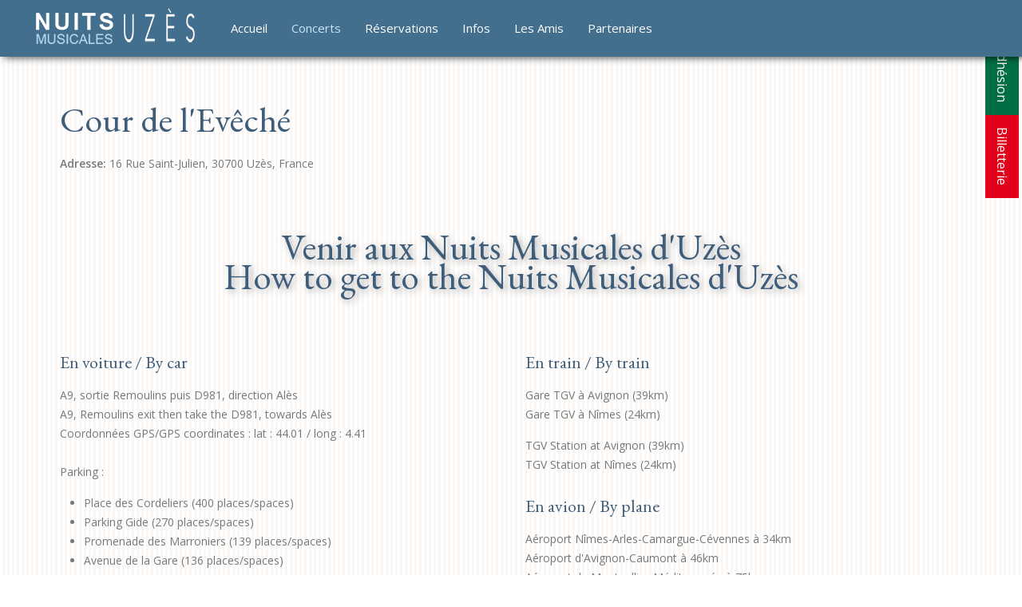

--- FILE ---
content_type: text/html; charset=utf-8
request_url: https://nuitsmusicalesuzes.org/concerts/festival-d-ete/lieu/10-cour-de-l-eveche
body_size: 9771
content:
<!DOCTYPE HTML>
<html lang="fr-fr" dir="ltr"  data-config='{"twitter":0,"plusone":0,"facebook":0,"style":"Uzes"}'>

<head>
<meta http-equiv="X-UA-Compatible" content="IE=edge">
<meta name="viewport" content="width=device-width, initial-scale=1">
<meta charset="utf-8" />
	<base href="https://nuitsmusicalesuzes.org/concerts/festival-d-ete/lieu/10-cour-de-l-eveche" />
	<meta name="description" content="Programmation du festival des Nuits Musicales d'Uzès" />
	<title>Cour de l'Evêché - Les Nuits Musicales d'Uzès</title>
	<link href="/templates/yoo_finch/favicon.ico" rel="shortcut icon" type="image/vnd.microsoft.icon" />
	<link href="/media/com_rseventspro/css/site.css?7b45f8d2f8356475968d80e0d7b32e28" rel="stylesheet" />
	<link href="/media/com_rseventspro/css/leaflet.css?7b45f8d2f8356475968d80e0d7b32e28" rel="stylesheet" />
	<link href="/media/mod_rseventspro_events/css/style.css?7b45f8d2f8356475968d80e0d7b32e28" rel="stylesheet" />
	<script type="application/json" class="joomla-script-options new">{"csrf.token":"ab19c6793a94498e03bfc40d7c1d279e","system.paths":{"root":"","base":""}}</script>
	<script src="/media/jui/js/jquery.min.js?7b45f8d2f8356475968d80e0d7b32e28"></script>
	<script src="/media/jui/js/jquery-noconflict.js?7b45f8d2f8356475968d80e0d7b32e28"></script>
	<script src="/media/jui/js/jquery-migrate.min.js?7b45f8d2f8356475968d80e0d7b32e28"></script>
	<script src="/media/system/js/core.js?7b45f8d2f8356475968d80e0d7b32e28"></script>
	<script src="/media/jui/js/bootstrap.min.js?7b45f8d2f8356475968d80e0d7b32e28"></script>
	<script src="https://unpkg.com/leaflet@1.4.0/dist/leaflet.js"></script>
	<script src="https://unpkg.com/esri-leaflet@2.2.4/dist/esri-leaflet.js"></script>
	<script src="https://unpkg.com/esri-leaflet-geocoder@2.2.13/dist/esri-leaflet-geocoder.js"></script>
	<script src="/media/com_rseventspro/js/jquery.map.os.js?7b45f8d2f8356475968d80e0d7b32e28"></script>
	<script src="/media/widgetkit/uikit2-6f18c1e7.js"></script>
	<script src="/media/widgetkit/wk-scripts-567182de.js"></script>
	<script>
var rsepro_root = '/';
var rsepro_modal_width = '800';
var rsepro_modal_height = '600';
var rsepro_muted_class = 'muted'jQuery(function($){ initTooltips(); $("body").on("subform-row-add", initTooltips); function initTooltips (event, container) { container = container || document;$(container).find(".hasTooltip").tooltip({"html": true,"container": "body"});} });jQuery(function($) {
	jQuery('#map-canvas').rsjoomlaomap({
		locationCoordonates: '44.012472,4.422394',
		zoom: 22,
		markerDraggable: false,
		markers: [{"title":"Cour de l'Ev\u00each\u00e9","position":"44.012472,4.422394","content":"<div id=\"content\"><h3>Cour de l'Ev\u00each\u00e9<\/h3> <br \/> Adresse: 16 Rue Saint-Julien, 30700 Uz\u00e8s, France<\/div>"}],
		tileLayer: 'https://api.mapbox.com/styles/v1/{id}/tiles/{z}/{x}/{y}?access_token={accessToken}',
		tileType: 'mapbox/outdoors-v11',
		attribution: 'Map data &copy; <a href="https://www.openstreetmap.org/">OpenStreetMap</a> contributors, <a href="https://creativecommons.org/licenses/by-sa/2.0/">CC-BY-SA</a>, Imagery  &copy; <a href="https://www.mapbox.com/">Mapbox</a>',
		accessToken: 'pk.eyJ1IjoiZGVkbGVmb3UiLCJhIjoiY2xnaThidHhzMGllczNkbGZicGcxNzN1eCJ9.KF3_6viMidi2yPUCxlJ2bw'
	});
});
	</script>
	<script src="/media/com_rseventspro/js/bootstrap.fix.js?7b45f8d2f8356475968d80e0d7b32e28" type="text/javascript"></script>
	<script src="/media/com_rseventspro/js/site.js?7b45f8d2f8356475968d80e0d7b32e28" type="text/javascript"></script>

<link rel="apple-touch-icon-precomposed" href="/templates/yoo_finch/apple_touch_icon.png">
<link rel="stylesheet" href="/templates/yoo_finch/styles/Uzes/css/bootstrap.css">
<link rel="stylesheet" href="/templates/yoo_finch/styles/Uzes/css/theme.css">
<link rel="stylesheet" href="/templates/yoo_finch/css/custom.css">
<script src="/templates/yoo_finch/warp/vendor/uikit/js/uikit.js"></script>
<script src="/templates/yoo_finch/warp/vendor/uikit/js/components/autocomplete.js"></script>
<script src="/templates/yoo_finch/warp/vendor/uikit/js/components/search.js"></script>
<script src="/templates/yoo_finch/warp/vendor/uikit/js/components/sticky.js"></script>
<script src="/templates/yoo_finch/warp/vendor/uikit/js/components/tooltip.js"></script>
<script src="/templates/yoo_finch/warp/js/social.js"></script>
<script src="/templates/yoo_finch/js/theme.js"></script>
</head>

<body class="tm-noblog">

        <div class="tm-socialbar uk-hidden-small">
        <div class="">
	<div class="uk-button-group" style="transform:rotate(90deg);">
  <a href="/les-amis/adhesion" class="uk-button uk-button-large  uk-button-primary adherer" style="text-transform:none;">Adhésion</a>
  <a href="/concerts/billetterie" class="uk-button uk-button-large uk-button-primary billetterie" style="text-transform:none;">Billetterie</a>
</div>
<script type="text/javascript" src="https://widget.weezevent.com/weez.js"></script></div>    </div>
    
    
    
        <div data-uk-sticky="{media: 767}">
    
        <nav class="tm-navbar uk-navbar uk-navbar-attached">

                        <a class="tm-logo uk-float-left uk-visible-large" href="https://nuitsmusicalesuzes.org">
	<p><img src="/images/logo_bottom.png" alt="Nuits Musicales dUzès" /></p></a>
            
                        <ul class="uk-navbar-nav uk-visible-large"><li><a href="/">Accueil</a></li><li class="uk-parent uk-active" data-uk-dropdown="{'preventflip':'y'}" aria-haspopup="true" aria-expanded="false"><a href="/concerts" title="Concerts">Concerts</a><div class="uk-dropdown uk-dropdown-navbar uk-dropdown-width-1" style="min-width: 300px; max-width: 300px; width:300px;"><div class="uk-grid uk-dropdown-grid"><div class="uk-width-1-1"><ul class="uk-nav uk-nav-navbar"><li class="uk-active"><a href="/concerts/festival-d-ete">Festival d'été</a></li><li><a href="/concerts/saison-automne-hiver-printemps">Saison automne, hiver, printemps</a></li></ul></div></div></div></li><li><a href="/reservations">Réservations</a></li><li><a href="/infos-pratiques">Infos</a></li><li><a href="/les-amis">Les Amis</a></li><li><a href="/partenaires">Partenaires</a></li></ul>            
                        <a href="#offcanvas" class="uk-navbar-toggle uk-hidden-large" data-uk-offcanvas></a>
            
            
                        <div class="uk-navbar-content uk-navbar-center uk-hidden-large"><a class="tm-logo-small" href="https://nuitsmusicalesuzes.org">
	<img src="/images/logo_bottom_B.png" /></a></div>
            
        </nav>

        </div>
    
    
   
    
    
   
        <div id="tm-main" class="uk-block tm-block-main uk-block-default tm-block-texture"  >

        <div class="uk-container uk-container-center">

            <div class="tm-middle uk-grid" data-uk-grid-match data-uk-grid-margin>

                                <div class="tm-main uk-width-medium-1-1">

                    
                                        <main id="tm-content" class="tm-content">

                        
                        <div id="system-message-container">
</div>

<div class="rsepro-location-content">
	<h1>Cour de l'Evêché</h1>

	<div class="rsepro-location-info">
		<b>Adresse: </b> 16 Rue Saint-Julien, 30700 Uzès, France 
			</div>
	
	<div class="rsepro-location-description"><br />
<h2 class="uk-article-title">Venir aux Nuits Musicales d'Uzès<br/>How to get to the Nuits Musicales d'Uzès</h2>
<br />
<div class="uk-grid">
  <div class="uk-width-medium-1-2">
    <h3>En voiture / By car</h3>
    <p>A9, sortie Remoulins puis D981, direction Alès<br />
    A9, Remoulins exit then take the D981, towards Alès<br />
      Coordonnées GPS/GPS coordinates : lat : 44.01 / long : 4.41<br /><br />
      Parking :
    <ul>
      <li>Place des Cordeliers (400 places/spaces)</li>
      <li>Parking Gide (270 places/spaces)</li>
      <li>Promenade des Marroniers (139 places/spaces)</li>
      <li>Avenue de la Gare (136 places/spaces)</li>
    </ul>
    <h3>En bus / By Bus</h3>
    <p>Depuis Nîmes, Alès et Avignon<br />From Nimes, Alès and Avignon<br />
      https://www.edgard-transport.fr/index.asp</p>
  </div>
  <div class="uk-width-medium-1-2">
    <h3>En train / By train</h3>
    <p>Gare TGV à Avignon (39km)<br />
      Gare TGV à Nîmes (24km)<br/></p>
      <p>TGV Station at Avignon (39km)<br /> TGV Station at Nîmes (24km)</p>
    <h3>En avion / By plane</h3>
    <p>Aéroport Nîmes-Arles-Camargue-Cévennes à 34km<br />
      Aéroport d'Avignon-Caumont à 46km<br />
      Aéroport de Montpellier-Méditerranée à 75km<br />
    Aérodrome d'Uzès-Belvezet</p>
    <p>34 km from Nîmes-Arles-Camargue-Cévennes Airport<br /> 46 km from Avignon-Caumont Airport<br /> 75 km from Montpellier-Méditerranée Airport<br /> Uzès-Belvezet Aerodrome</p>
  </div>
</div>
<br /></div>
	
		
		<div id="map-canvas" style="width: 100%; height: 400px"></div>
	
			</div>
<a href="javascript:history.go(-1);">Précédent</a>
                    </main>
                    
                                        <section id="tm-main-bottom" class="tm-main-bottom uk-grid" data-uk-grid-match="{target:'> div > .uk-panel'}" data-uk-grid-margin>
<div class="uk-width-1-1"><div class="uk-panel uk-panel-box"><h3 class="uk-panel-title">Evénements passés</h3>
<ul class="rsepro_events_module">
				
		<li>
		<div class="rsepro-image">
			<img src="https://nuitsmusicalesuzes.org/components/com_rseventspro/assets/images/events/thumbs/100/9429f87f470d97313d716ae903376962.jpg" alt="Les trois contre­-ténors -­ Vivaldi, Haendel" width="70" />
		</div>
		
		<a  href="/concerts/saison-automne-hiver-printemps/evenement/125-les-trois-contre-tenors-vivaldi-haendel">Les trois contre­-ténors -­ Vivaldi, Haendel</a> 		<br />
		<small>(10 Janvier 2026 20:30)</small>
	</li>
				
		<li>
		<div class="rsepro-image">
			<img src="https://nuitsmusicalesuzes.org/components/com_rseventspro/assets/images/events/thumbs/100/ea23d10086ffe156bce6153c6ab4d706.jpg" alt="HOMMAGE À CHET BAKER" width="70" />
		</div>
		
		<a  href="/concerts/saison-automne-hiver-printemps/evenement/124-hommage-a-chet-baker">HOMMAGE À CHET BAKER</a> 		<br />
		<small>(15 Novembre 2025 20:30)</small>
	</li>
				
		<li>
		<div class="rsepro-image">
			<img src="https://nuitsmusicalesuzes.org/components/com_rseventspro/assets/images/events/thumbs/100/23dbfe7b08a2e37b867f7d0ab3da5a56.jpg" alt="Jazz Cubain Alfredo Rodriguez" width="70" />
		</div>
		
		<a  href="/concerts/saison-automne-hiver-printemps/evenement/123-jazz-cubain-alfredo-rodriguez">Jazz Cubain Alfredo Rodriguez</a> 		<br />
		<small>(29 Juillet 2025 21:30)</small>
	</li>
				
		<li>
		<div class="rsepro-image">
			<img src="https://nuitsmusicalesuzes.org/components/com_rseventspro/assets/images/events/thumbs/100/453b0e112d046d08708a58769d0b2995.jpg" alt="HOMMAGE À GERSHWIN" width="70" />
		</div>
		
		<a  href="/concerts/saison-automne-hiver-printemps/evenement/122-hommage-a-gershwin">HOMMAGE À GERSHWIN</a> 		<br />
		<small>(28 Juillet 2025 21:30)</small>
	</li>
				
		<li>
		<div class="rsepro-image">
			<img src="https://nuitsmusicalesuzes.org/components/com_rseventspro/assets/images/events/thumbs/100/c66c5e01f05e600ab8c5fbaff20f6a0a.jpg" alt="Concerto et Symphonie ­- Beethoven" width="70" />
		</div>
		
		<a  href="/concerts/saison-automne-hiver-printemps/evenement/121-concerto-et-symphonie-beethoven">Concerto et Symphonie ­- Beethoven</a> 		<br />
		<small>(26 Juillet 2025 21:30)</small>
	</li>
				
		<li>
		<div class="rsepro-image">
			<img src="https://nuitsmusicalesuzes.org/components/com_rseventspro/assets/images/events/thumbs/100/50b1ed8377402403e314777495760739.jpg" alt="QUATUOR À CORDES - Dvořák, Ravel" width="70" />
		</div>
		
		<a  href="/concerts/saison-automne-hiver-printemps/evenement/120-quatuor-a-cordes-dvorak-ravel">QUATUOR À CORDES - Dvořák, Ravel</a> 		<br />
		<small>(24 Juillet 2025 21:30)</small>
	</li>
				
		<li>
		<div class="rsepro-image">
			<img src="https://nuitsmusicalesuzes.org/components/com_rseventspro/assets/images/events/thumbs/100/d80e7c355c8fe3f4a1474cc2be17e29e.jpg" alt="RÉCITAL DE PIANO" width="70" />
		</div>
		
		<a  href="/concerts/saison-automne-hiver-printemps/evenement/119-recital-de-piano">RÉCITAL DE PIANO</a> 		<br />
		<small>(23 Juillet 2025 21:30)</small>
	</li>
				
		<li>
		<div class="rsepro-image">
			<img src="https://nuitsmusicalesuzes.org/components/com_rseventspro/assets/images/events/thumbs/100/fabc658a644becd7971de0ebb646f464.jpg" alt="GALA ROSSINI" width="70" />
		</div>
		
		<a  href="/concerts/saison-automne-hiver-printemps/evenement/118-gala-rossini">GALA ROSSINI</a> 		<br />
		<small>(20 Juillet 2025 21:30)</small>
	</li>
				
		<li>
		<div class="rsepro-image">
			<img src="https://nuitsmusicalesuzes.org/components/com_rseventspro/assets/images/events/thumbs/100/06db99b47f883d409a5f9c751dd1517d.jpg" alt="LOS ELEMENTOS - Antonio de Literes" width="70" />
		</div>
		
		<a  href="/concerts/saison-automne-hiver-printemps/evenement/117-los-elementos-antonio-de-literes">LOS ELEMENTOS - Antonio de Literes</a> 		<br />
		<small>(19 Juillet 2025 21:30)</small>
	</li>
	</ul>
<div class="clearfix"></div></div></div>
</section>
                    
                </div>
                
                                                
            </div>

        </div>

    </div>
    
    
            <div id="tm-bottom-b" class="uk-block tm-block-bottom-b uk-block-primary tm-block-padding-large tm-block-texture" >

            <div class="uk-container uk-container-center">

                <section class="tm-bottom-b uk-grid" data-uk-grid-match="{target:'> div > .uk-panel'}" data-uk-grid-margin>
                    
<div class="uk-width-1-1"><div class="uk-panel uk-panel-box uk-panel-box-primary uk-text-center tm-panel-align-center"><h3 class="uk-h2 uk-margin-top-remove"><i class="uk-icon-envelope-o"></i> Newsletter</h3>
	
	<!-- Begin Brevo Form -->
<!-- START - We recommend to place the below code in head tag of your website html  -->
<style>
  @font-face {
    font-display: block;
    font-family: Roboto;
    src: url(https://assets.brevo.com/font/Roboto/Latin/normal/normal/7529907e9eaf8ebb5220c5f9850e3811.woff2) format("woff2"), url(https://assets.brevo.com/font/Roboto/Latin/normal/normal/25c678feafdc175a70922a116c9be3e7.woff) format("woff")
  }

  @font-face {
    font-display: fallback;
    font-family: Roboto;
    font-weight: 600;
    src: url(https://assets.brevo.com/font/Roboto/Latin/medium/normal/6e9caeeafb1f3491be3e32744bc30440.woff2) format("woff2"), url(https://assets.brevo.com/font/Roboto/Latin/medium/normal/71501f0d8d5aa95960f6475d5487d4c2.woff) format("woff")
  }

  @font-face {
    font-display: fallback;
    font-family: Roboto;
    font-weight: 700;
    src: url(https://assets.brevo.com/font/Roboto/Latin/bold/normal/3ef7cf158f310cf752d5ad08cd0e7e60.woff2) format("woff2"), url(https://assets.brevo.com/font/Roboto/Latin/bold/normal/ece3a1d82f18b60bcce0211725c476aa.woff) format("woff")
  }

  #sib-container input:-ms-input-placeholder {
    text-align: left;
    font-family: "Helvetica", sans-serif;
    color: #c0ccda;
  }

  #sib-container input::placeholder {
    text-align: left;
    font-family: "Helvetica", sans-serif;
    color: #c0ccda;
  }

  #sib-container textarea::placeholder {
    text-align: left;
    font-family: "Helvetica", sans-serif;
    color: #c0ccda;
  }

  #sib-container a {
    text-decoration: underline;
  }
  #sib-container {
    max-width:100% !important;
    padding:0 !important;
    margin: 0 !important;
  }
  #sib-form, .sib-form {
    margin:0 !important;
    padding:0 !important;
  }
form#sib-form, .sib-form-block, .sib-text-form-block {
    color: inherit !important;
  }
  
</style>
<link rel="stylesheet" href="https://sibforms.com/forms/end-form/build/sib-styles.css">
<!--  END - We recommend to place the above code in head tag of your website html -->

<!-- START - We recommend to place the below code where you want the form in your website html  -->
<div class="sib-form" style="text-align: center;background-color: transparent;">
  <div id="sib-form-container" class="sib-form-container">
    <div id="error-message" class="sib-form-message-panel" style="font-size:16px; text-align:left; font-family:&quot;Helvetica&quot;, sans-serif; color:#661d1d; background-color:#ffeded; border-radius:3px; border-color:#ff4949;max-width:540px;">
      <div class="sib-form-message-panel__text sib-form-message-panel__text--center">
        <svg viewBox="0 0 512 512" class="sib-icon sib-notification__icon">
          <path d="M256 40c118.621 0 216 96.075 216 216 0 119.291-96.61 216-216 216-119.244 0-216-96.562-216-216 0-119.203 96.602-216 216-216m0-32C119.043 8 8 119.083 8 256c0 136.997 111.043 248 248 248s248-111.003 248-248C504 119.083 392.957 8 256 8zm-11.49 120h22.979c6.823 0 12.274 5.682 11.99 12.5l-7 168c-.268 6.428-5.556 11.5-11.99 11.5h-8.979c-6.433 0-11.722-5.073-11.99-11.5l-7-168c-.283-6.818 5.167-12.5 11.99-12.5zM256 340c-15.464 0-28 12.536-28 28s12.536 28 28 28 28-12.536 28-28-12.536-28-28-28z" />
        </svg>
        <span class="sib-form-message-panel__inner-text">
                          Nous n&#039;avons pas pu confirmer votre inscription.
                      </span>
      </div>
    </div>
    <div></div>
    <div id="success-message" class="sib-form-message-panel" style="font-size:16px; text-align:left; font-family:&quot;Helvetica&quot;, sans-serif; color:#085229; background-color:#e7faf0; border-radius:3px; border-color:#13ce66;max-width:540px;">
      <div class="sib-form-message-panel__text sib-form-message-panel__text--center">
        <svg viewBox="0 0 512 512" class="sib-icon sib-notification__icon">
          <path d="M256 8C119.033 8 8 119.033 8 256s111.033 248 248 248 248-111.033 248-248S392.967 8 256 8zm0 464c-118.664 0-216-96.055-216-216 0-118.663 96.055-216 216-216 118.664 0 216 96.055 216 216 0 118.663-96.055 216-216 216zm141.63-274.961L217.15 376.071c-4.705 4.667-12.303 4.637-16.97-.068l-85.878-86.572c-4.667-4.705-4.637-12.303.068-16.97l8.52-8.451c4.705-4.667 12.303-4.637 16.97.068l68.976 69.533 163.441-162.13c4.705-4.667 12.303-4.637 16.97.068l8.451 8.52c4.668 4.705 4.637 12.303-.068 16.97z" />
        </svg>
        <span class="sib-form-message-panel__inner-text">
                          Votre inscription est confirmée.
                      </span>
      </div>
    </div>
    <div></div>
    <div id="sib-container" class="sib-container--large sib-container--horizontal" style="text-align:center; background-color:transparent; max-width:540px; border-width:0px; border-color:#C0CCD9; border-style:solid; direction:ltr">
      <form id="sib-form" method="POST" action="https://0cec2ff5.sibforms.com/serve/[base64]" data-type="subscription">
        <div style="padding: 8px 0;">
          <div class="sib-form-block" style="font-size:16px; text-align:left; font-family:&quot;Helvetica&quot;, sans-serif; color:#3C4858; background-color:transparent; text-align:left">
            <div class="sib-text-form-block">
              <p>Inscrivez-vous à notre newsletter pour suivre nos actualités.</p>
            </div>
          </div>
        </div>
        <div style="padding: 8px 0;">
          <div class="sib-input sib-form-block">
            <div class="form__entry entry_block">
              <div class="form__label-row form__label-row--horizontal">

                <div class="entry__field">
                  <input class="input " type="text" id="EMAIL" name="EMAIL" autocomplete="off" placeholder="EMAIL" data-required="true" required />
                </div>
              </div>

              <label class="entry__error entry__error--primary" style="font-size:16px; text-align:left; font-family:&quot;Helvetica&quot;, sans-serif; color:#661d1d; background-color:#ffeded; border-radius:3px; border-color:#ff4949;">
              </label>
            </div>
          </div>
        </div>
        <div style="padding: 8px 0;">
          <div class="sib-form-block" style="text-align: center">
            <button class="sib-form-block__button sib-form-block__button-with-loader" style="font-size:16px; text-align:center; font-weight:700; font-family:&quot;Helvetica&quot;, sans-serif; color:#FFFFFF; background-color:#3E4857; border-radius:3px; border-width:0px;" form="sib-form" type="submit">
              <svg class="icon clickable__icon progress-indicator__icon sib-hide-loader-icon" viewBox="0 0 512 512">
                <path d="M460.116 373.846l-20.823-12.022c-5.541-3.199-7.54-10.159-4.663-15.874 30.137-59.886 28.343-131.652-5.386-189.946-33.641-58.394-94.896-95.833-161.827-99.676C261.028 55.961 256 50.751 256 44.352V20.309c0-6.904 5.808-12.337 12.703-11.982 83.556 4.306 160.163 50.864 202.11 123.677 42.063 72.696 44.079 162.316 6.031 236.832-3.14 6.148-10.75 8.461-16.728 5.01z" />
              </svg>
              S&#039;INSCRIRE
            </button>
          </div>
        </div>

        <input type="text" name="email_address_check" value="" class="input--hidden">
        <input type="hidden" name="locale" value="fr">
      </form>
    </div>
  </div>
</div>
<!-- END - We recommend to place the above code where you want the form in your website html  -->

<!-- START - We recommend to place the below code in footer or bottom of your website html  -->
<script>
  window.REQUIRED_CODE_ERROR_MESSAGE = 'Veuillez choisir un code pays';
  window.LOCALE = 'fr';
  window.EMAIL_INVALID_MESSAGE = window.SMS_INVALID_MESSAGE = "Les informations que vous avez fournies ne sont pas valides. Veuillez vérifier le format du champ et réessayer.";

  window.REQUIRED_ERROR_MESSAGE = "Vous devez renseigner ce champ. ";

  window.GENERIC_INVALID_MESSAGE = "Les informations que vous avez fournies ne sont pas valides. Veuillez vérifier le format du champ et réessayer.";




  window.translation = {
    common: {
      selectedList: '{quantity} liste sélectionnée',
      selectedLists: '{quantity} listes sélectionnées'
    }
  };

  var AUTOHIDE = Boolean(1);
</script>

<script defer src="https://sibforms.com/forms/end-form/build/main.js"></script>


<!-- END - We recommend to place the above code in footer or bottom of your website html  -->
<!-- End Brevo Form --></div></div>
                </section>

            </div>

        </div>
    
    
            <div id="tm-bottom-d" class="uk-block tm-block-bottom-d uk-block-secondary tm-block-fullwidth" >

            <div class="uk-container uk-container-center">

                <section class="tm-bottom-d uk-grid" data-uk-grid-match="{target:'> div > .uk-panel'}" data-uk-grid-margin>
                    
<div class="uk-width-1-1"><div class="uk-panel uk-panel-space tm-panel-align-center">
	<p> </p>
<div class="uk-grid">
<div class="uk-width-medium-1-5 uk-text-center"><a href="/index.php"><img src="/images/logo_bottom.png" alt="logo" /></a></div>
<div class="uk-width-medium-1-5">
<h3>Contact</h3>
<p>Nuits Musicales d'Uzès<br />Office du Tourisme<br /> 16 place Albert 1er<br />30700 Uzès</p>
<p><span id="cloak832bcad1941c31f7b2d9b8fb02a49fd6">Cette adresse e-mail est protégée contre les robots spammeurs. Vous devez activer le JavaScript pour la visualiser.</span><script type='text/javascript'>
				document.getElementById('cloak832bcad1941c31f7b2d9b8fb02a49fd6').innerHTML = '';
				var prefix = '&#109;a' + 'i&#108;' + '&#116;o';
				var path = 'hr' + 'ef' + '=';
				var addy832bcad1941c31f7b2d9b8fb02a49fd6 = '&#105;nf&#111;' + '&#64;';
				addy832bcad1941c31f7b2d9b8fb02a49fd6 = addy832bcad1941c31f7b2d9b8fb02a49fd6 + 'n&#117;&#105;tsm&#117;s&#105;c&#97;l&#101;s&#117;z&#101;s' + '&#46;' + 'c&#111;m';
				var addy_text832bcad1941c31f7b2d9b8fb02a49fd6 = '&#105;nf&#111;' + '&#64;' + 'n&#117;&#105;tsm&#117;s&#105;c&#97;l&#101;s&#117;z&#101;s' + '&#46;' + 'c&#111;m';document.getElementById('cloak832bcad1941c31f7b2d9b8fb02a49fd6').innerHTML += '<a class="uk-text-contrast" ' + path + '\'' + prefix + ':' + addy832bcad1941c31f7b2d9b8fb02a49fd6 + '\'>'+addy_text832bcad1941c31f7b2d9b8fb02a49fd6+'<\/a>';
		</script></p>
<p class="uk-text-success" style="font-size: 25px;">+33 (0)6 82 88 70 55</p>
</div>
<div class="uk-width-medium-2-5">
  <h3>Newsletter</h3>
  
	
	<!-- Begin Brevo Form -->
<!-- START - We recommend to place the below code in head tag of your website html  -->
<style>
  @font-face {
    font-display: block;
    font-family: Roboto;
    src: url(https://assets.brevo.com/font/Roboto/Latin/normal/normal/7529907e9eaf8ebb5220c5f9850e3811.woff2) format("woff2"), url(https://assets.brevo.com/font/Roboto/Latin/normal/normal/25c678feafdc175a70922a116c9be3e7.woff) format("woff")
  }

  @font-face {
    font-display: fallback;
    font-family: Roboto;
    font-weight: 600;
    src: url(https://assets.brevo.com/font/Roboto/Latin/medium/normal/6e9caeeafb1f3491be3e32744bc30440.woff2) format("woff2"), url(https://assets.brevo.com/font/Roboto/Latin/medium/normal/71501f0d8d5aa95960f6475d5487d4c2.woff) format("woff")
  }

  @font-face {
    font-display: fallback;
    font-family: Roboto;
    font-weight: 700;
    src: url(https://assets.brevo.com/font/Roboto/Latin/bold/normal/3ef7cf158f310cf752d5ad08cd0e7e60.woff2) format("woff2"), url(https://assets.brevo.com/font/Roboto/Latin/bold/normal/ece3a1d82f18b60bcce0211725c476aa.woff) format("woff")
  }

  #sib-container input:-ms-input-placeholder {
    text-align: left;
    font-family: "Helvetica", sans-serif;
    color: #c0ccda;
  }

  #sib-container input::placeholder {
    text-align: left;
    font-family: "Helvetica", sans-serif;
    color: #c0ccda;
  }

  #sib-container textarea::placeholder {
    text-align: left;
    font-family: "Helvetica", sans-serif;
    color: #c0ccda;
  }

  #sib-container a {
    text-decoration: underline;
  }
  #sib-container {
    max-width:100% !important;
    padding:0 !important;
    margin: 0 !important;
  }
  #sib-form, .sib-form {
    margin:0 !important;
    padding:0 !important;
  }
form#sib-form, .sib-form-block, .sib-text-form-block {
    color: inherit !important;
  }
  
</style>
<link rel="stylesheet" href="https://sibforms.com/forms/end-form/build/sib-styles.css">
<!--  END - We recommend to place the above code in head tag of your website html -->

<!-- START - We recommend to place the below code where you want the form in your website html  -->
<div class="sib-form" style="text-align: center;background-color: transparent;">
  <div id="sib-form-container" class="sib-form-container">
    <div id="error-message" class="sib-form-message-panel" style="font-size:16px; text-align:left; font-family:&quot;Helvetica&quot;, sans-serif; color:#661d1d; background-color:#ffeded; border-radius:3px; border-color:#ff4949;max-width:540px;">
      <div class="sib-form-message-panel__text sib-form-message-panel__text--center">
        <svg viewBox="0 0 512 512" class="sib-icon sib-notification__icon">
          <path d="M256 40c118.621 0 216 96.075 216 216 0 119.291-96.61 216-216 216-119.244 0-216-96.562-216-216 0-119.203 96.602-216 216-216m0-32C119.043 8 8 119.083 8 256c0 136.997 111.043 248 248 248s248-111.003 248-248C504 119.083 392.957 8 256 8zm-11.49 120h22.979c6.823 0 12.274 5.682 11.99 12.5l-7 168c-.268 6.428-5.556 11.5-11.99 11.5h-8.979c-6.433 0-11.722-5.073-11.99-11.5l-7-168c-.283-6.818 5.167-12.5 11.99-12.5zM256 340c-15.464 0-28 12.536-28 28s12.536 28 28 28 28-12.536 28-28-12.536-28-28-28z" />
        </svg>
        <span class="sib-form-message-panel__inner-text">
                          Nous n&#039;avons pas pu confirmer votre inscription.
                      </span>
      </div>
    </div>
    <div></div>
    <div id="success-message" class="sib-form-message-panel" style="font-size:16px; text-align:left; font-family:&quot;Helvetica&quot;, sans-serif; color:#085229; background-color:#e7faf0; border-radius:3px; border-color:#13ce66;max-width:540px;">
      <div class="sib-form-message-panel__text sib-form-message-panel__text--center">
        <svg viewBox="0 0 512 512" class="sib-icon sib-notification__icon">
          <path d="M256 8C119.033 8 8 119.033 8 256s111.033 248 248 248 248-111.033 248-248S392.967 8 256 8zm0 464c-118.664 0-216-96.055-216-216 0-118.663 96.055-216 216-216 118.664 0 216 96.055 216 216 0 118.663-96.055 216-216 216zm141.63-274.961L217.15 376.071c-4.705 4.667-12.303 4.637-16.97-.068l-85.878-86.572c-4.667-4.705-4.637-12.303.068-16.97l8.52-8.451c4.705-4.667 12.303-4.637 16.97.068l68.976 69.533 163.441-162.13c4.705-4.667 12.303-4.637 16.97.068l8.451 8.52c4.668 4.705 4.637 12.303-.068 16.97z" />
        </svg>
        <span class="sib-form-message-panel__inner-text">
                          Votre inscription est confirmée.
                      </span>
      </div>
    </div>
    <div></div>
    <div id="sib-container" class="sib-container--large sib-container--horizontal" style="text-align:center; background-color:transparent; max-width:540px; border-width:0px; border-color:#C0CCD9; border-style:solid; direction:ltr">
      <form id="sib-form" method="POST" action="https://0cec2ff5.sibforms.com/serve/[base64]" data-type="subscription">
        <div style="padding: 8px 0;">
          <div class="sib-form-block" style="font-size:16px; text-align:left; font-family:&quot;Helvetica&quot;, sans-serif; color:#3C4858; background-color:transparent; text-align:left">
            <div class="sib-text-form-block">
              <p>Inscrivez-vous à notre newsletter pour suivre nos actualités.</p>
            </div>
          </div>
        </div>
        <div style="padding: 8px 0;">
          <div class="sib-input sib-form-block">
            <div class="form__entry entry_block">
              <div class="form__label-row form__label-row--horizontal">

                <div class="entry__field">
                  <input class="input " type="text" id="EMAIL" name="EMAIL" autocomplete="off" placeholder="EMAIL" data-required="true" required />
                </div>
              </div>

              <label class="entry__error entry__error--primary" style="font-size:16px; text-align:left; font-family:&quot;Helvetica&quot;, sans-serif; color:#661d1d; background-color:#ffeded; border-radius:3px; border-color:#ff4949;">
              </label>
            </div>
          </div>
        </div>
        <div style="padding: 8px 0;">
          <div class="sib-form-block" style="text-align: center">
            <button class="sib-form-block__button sib-form-block__button-with-loader" style="font-size:16px; text-align:center; font-weight:700; font-family:&quot;Helvetica&quot;, sans-serif; color:#FFFFFF; background-color:#3E4857; border-radius:3px; border-width:0px;" form="sib-form" type="submit">
              <svg class="icon clickable__icon progress-indicator__icon sib-hide-loader-icon" viewBox="0 0 512 512">
                <path d="M460.116 373.846l-20.823-12.022c-5.541-3.199-7.54-10.159-4.663-15.874 30.137-59.886 28.343-131.652-5.386-189.946-33.641-58.394-94.896-95.833-161.827-99.676C261.028 55.961 256 50.751 256 44.352V20.309c0-6.904 5.808-12.337 12.703-11.982 83.556 4.306 160.163 50.864 202.11 123.677 42.063 72.696 44.079 162.316 6.031 236.832-3.14 6.148-10.75 8.461-16.728 5.01z" />
              </svg>
              S&#039;INSCRIRE
            </button>
          </div>
        </div>

        <input type="text" name="email_address_check" value="" class="input--hidden">
        <input type="hidden" name="locale" value="fr">
      </form>
    </div>
  </div>
</div>
<!-- END - We recommend to place the above code where you want the form in your website html  -->

<!-- START - We recommend to place the below code in footer or bottom of your website html  -->
<script>
  window.REQUIRED_CODE_ERROR_MESSAGE = 'Veuillez choisir un code pays';
  window.LOCALE = 'fr';
  window.EMAIL_INVALID_MESSAGE = window.SMS_INVALID_MESSAGE = "Les informations que vous avez fournies ne sont pas valides. Veuillez vérifier le format du champ et réessayer.";

  window.REQUIRED_ERROR_MESSAGE = "Vous devez renseigner ce champ. ";

  window.GENERIC_INVALID_MESSAGE = "Les informations que vous avez fournies ne sont pas valides. Veuillez vérifier le format du champ et réessayer.";




  window.translation = {
    common: {
      selectedList: '{quantity} liste sélectionnée',
      selectedLists: '{quantity} listes sélectionnées'
    }
  };

  var AUTOHIDE = Boolean(1);
</script>

<script defer src="https://sibforms.com/forms/end-form/build/main.js"></script>


<!-- END - We recommend to place the above code in footer or bottom of your website html  -->
<!-- End Brevo Form --><br />
<div class="uk-grid">
<div class="uk-width-medium-1-2">
<h3>Infos</h3>
<ul>
<li><a href="#nogo" data-uk-modal="{target:'#staff', center:true}">L'équipe des nuits musicales</a></li>
<li><span id="cloak7cb46a497768ce1451e0eddb0fcdc50f">Cette adresse e-mail est protégée contre les robots spammeurs. Vous devez activer le JavaScript pour la visualiser.</span><script type='text/javascript'>
				document.getElementById('cloak7cb46a497768ce1451e0eddb0fcdc50f').innerHTML = '';
				var prefix = '&#109;a' + 'i&#108;' + '&#116;o';
				var path = 'hr' + 'ef' + '=';
				var addy7cb46a497768ce1451e0eddb0fcdc50f = '&#105;nf&#111;' + '&#64;';
				addy7cb46a497768ce1451e0eddb0fcdc50f = addy7cb46a497768ce1451e0eddb0fcdc50f + 'n&#117;&#105;tsm&#117;s&#105;c&#97;l&#101;s&#117;z&#101;s' + '&#46;' + 'c&#111;m';
				var addy_text7cb46a497768ce1451e0eddb0fcdc50f = 'C&#111;nt&#97;ct&#101;z n&#111;&#117;s';document.getElementById('cloak7cb46a497768ce1451e0eddb0fcdc50f').innerHTML += '<a ' + path + '\'' + prefix + ':' + addy7cb46a497768ce1451e0eddb0fcdc50f + '\'>'+addy_text7cb46a497768ce1451e0eddb0fcdc50f+'<\/a>';
		</script></li>
</ul>
</div>
<div class="uk-width-medium-1-2">
<h3>Médias</h3>
<ul>
<li><a href="#nogo" data-uk-modal="{target:'#download', center:true}">Téléchargement</a></li>
<li><a href="/infos-pratiques/presse">Espace presse</a></li>
<li><a href="/infos-pratiques/photopresse">Photo presse</a></li>
</ul>
</div>
</div>
</div>
<div class="uk-width-medium-1-5 uk-text-center"><a href="https://www.facebook.com/nuitsmusicalesuzes" target="blank"><img style="margin-bottom: 15px;" src="/images/facebook.png" /></a><br /> <a href="https://www.youtube.com/channel/UCG6PJGg323wHwI8fJf2JR9A" target="blank"><img style="margin-bottom: 15px;" src="/images/youtube.png" /></a><br /> <a href="https://www.instagram.com/nuits_musicales_uzes/" target="blank"><img src="/images/instagram.png" /></a></div>
</div>
<div id="staff" class="uk-modal">
<div class="uk-modal-dialog uk-modal-dialog-large">
<div class="uk-modal-header">
<h3>L'équipe des nuits musicales d'Uzès</h3>
</div>
<br />
<div class="uk-grid">
<div class="uk-width-medium-1-2">
<article class="uk-comment"><header class="uk-comment-header"><img class="uk-comment-avatar" src="/images/uikit_avatar.svg" width="50" height="50" />
<h4 class="uk-comment-title">Eric Desnoues</h4>
<p class="uk-comment-meta">Directeur</p>
</header></article>
<article class="uk-comment"><header class="uk-comment-header"><img class="uk-comment-avatar" src="/images/uikit_avatar.svg" width="50" height="50" />
<h4 class="uk-comment-title"><span id="cloakde18ea58624d04883ca134bbdfe4d8cf">Cette adresse e-mail est protégée contre les robots spammeurs. Vous devez activer le JavaScript pour la visualiser.</span><script type='text/javascript'>
				document.getElementById('cloakde18ea58624d04883ca134bbdfe4d8cf').innerHTML = '';
				var prefix = '&#109;a' + 'i&#108;' + '&#116;o';
				var path = 'hr' + 'ef' + '=';
				var addyde18ea58624d04883ca134bbdfe4d8cf = 'c&#111;mm&#117;n&#105;c&#97;t&#105;&#111;n' + '&#64;';
				addyde18ea58624d04883ca134bbdfe4d8cf = addyde18ea58624d04883ca134bbdfe4d8cf + 'n&#117;&#105;tsm&#117;s&#105;c&#97;l&#101;s&#117;z&#101;s' + '&#46;' + 'c&#111;m';
				var addy_textde18ea58624d04883ca134bbdfe4d8cf = 'J&#117;st&#105;n&#101; L&#97;b&#101;ss&#101;';document.getElementById('cloakde18ea58624d04883ca134bbdfe4d8cf').innerHTML += '<a ' + path + '\'' + prefix + ':' + addyde18ea58624d04883ca134bbdfe4d8cf + '\'>'+addy_textde18ea58624d04883ca134bbdfe4d8cf+'<\/a>';
		</script> - 06 59 52 32 14</h4>
<p class="uk-comment-meta">Relations presse</p>
</header></article>
</div>
<div class="uk-width-medium-1-2">
<article class="uk-comment"><header class="uk-comment-header"><img class="uk-comment-avatar" src="/images/uikit_avatar.svg" width="50" height="50" />
<h4 class="uk-comment-title"><span id="cloak1657503af0beab36726683257a62be16">Cette adresse e-mail est protégée contre les robots spammeurs. Vous devez activer le JavaScript pour la visualiser.</span><script type='text/javascript'>
				document.getElementById('cloak1657503af0beab36726683257a62be16').innerHTML = '';
				var prefix = '&#109;a' + 'i&#108;' + '&#116;o';
				var path = 'hr' + 'ef' + '=';
				var addy1657503af0beab36726683257a62be16 = 'v.f&#97;&#117;r&#101;' + '&#64;';
				addy1657503af0beab36726683257a62be16 = addy1657503af0beab36726683257a62be16 + 'l&#101;sgr&#97;ndsc&#111;nc&#101;rts' + '&#46;' + 'c&#111;m';
				var addy_text1657503af0beab36726683257a62be16 = 'V&#97;l&eacute;r&#105;&#101; F&#97;&#117;r&#101;';document.getElementById('cloak1657503af0beab36726683257a62be16').innerHTML += '<a ' + path + '\'' + prefix + ':' + addy1657503af0beab36726683257a62be16 + '\'>'+addy_text1657503af0beab36726683257a62be16+'<\/a>';
		</script></h4>
<p class="uk-comment-meta">Directrice Adjointe</p>
</header><header class="uk-comment-header"><img class="uk-comment-avatar" src="/images/uikit_avatar.svg" width="50" height="50" />
<h4 class="uk-comment-title"><span id="cloak29276e25c150a61e5008cbdbfcb9ed53">Cette adresse e-mail est protégée contre les robots spammeurs. Vous devez activer le JavaScript pour la visualiser.</span><script type='text/javascript'>
				document.getElementById('cloak29276e25c150a61e5008cbdbfcb9ed53').innerHTML = '';
				var prefix = '&#109;a' + 'i&#108;' + '&#116;o';
				var path = 'hr' + 'ef' + '=';
				var addy29276e25c150a61e5008cbdbfcb9ed53 = '&#105;nf&#111;' + '&#64;';
				addy29276e25c150a61e5008cbdbfcb9ed53 = addy29276e25c150a61e5008cbdbfcb9ed53 + 'n&#117;&#105;tsm&#117;s&#105;c&#97;l&#101;s&#117;z&#101;s' + '&#46;' + 'c&#111;m';
				var addy_text29276e25c150a61e5008cbdbfcb9ed53 = 'L&#111;r&#105;n&#101; M&#105;l&#97;n&#101;tt&#111;';document.getElementById('cloak29276e25c150a61e5008cbdbfcb9ed53').innerHTML += '<a ' + path + '\'' + prefix + ':' + addy29276e25c150a61e5008cbdbfcb9ed53 + '\'>'+addy_text29276e25c150a61e5008cbdbfcb9ed53+'<\/a>';
		</script> - 06 82 88 70 55</h4>
<p class="uk-comment-meta">Billetterie</p>
</header></article>
</div>
</div>
</div>
</div>
<div id="download" class="uk-modal">
<div class="uk-modal-dialog">
<div class="uk-modal-header">
<h3>Téléchargement</h3>
</div>
<p class="uk-text-muted">Vous pouvez télécharger sur cette page différents documents au format pdf. Cliquez sur le document que vous souhaitez télécharger.</p>
<h4>Dépliant</h4>
<a href="/images/brochure.pdf" target="_blank">Brochure de la saison des Nuits musicales d'Uzès</a>
<h4>Bulletins de réservations</h4>
<p><a href="/images/unite.pdf" target="_blank" rel="noopener noreferrer">Places à l'unité</a></p>
<h4>Soutenez-nous</h4>
<a href="/images/adhesion.pdf" target="_blank" rel="noopener noreferrer">Bulletin de don et mécénat - Association des Amis des nuits musicales d'uzès.</a><br /><a href="/images/cercledespartenaires.pdf" target="_blank" rel="noopener noreferrer">Bulletin de don et mécénat - Cercle des partenaires.</a></div>
</div></div></div>
                </section>

            </div>

        </div>
    
        <div id="tm-footer" class="uk-block tm-block-footer uk-block-secondary tm-block-fullwidth tm-block-texture" >
        <div class="uk-container uk-container-center">

            <footer class="tm-footer">

                <div class="uk-panel">
	<p style="text-align:center;font-size:10px;letter-spacing: 3px;margin-bottom:0px;">
Copyright © 2019 Nuits Musicales d'Uzès. Tous droits réservés. <a href="/infos-pratiques/mentions-legales">Mentions légales</a><br> 
<a href="http://www.internet-conception.net" title="création de site internet à lyon" class="signature">internet conception</a>
</p></div>
                                <a class="tm-totop-scroller" data-uk-smooth-scroll href="#"></a>
                
            </footer>

        </div>
    </div>
    
    <!-- Global site tag (gtag.js) - Google Analytics -->
<script async src="https://www.googletagmanager.com/gtag/js?id=UA-120224860-2"></script>
<script>
  window.dataLayer = window.dataLayer || [];
  function gtag(){dataLayer.push(arguments);}
  gtag('js', new Date());

  gtag('config', 'UA-120224860-2');
</script>
<script type="text/javascript">
(function() {
    window.sib = {
        equeue: [],
        client_key: "zc94r87ds1trnm8lxnnrpcxu"
    };
    /* OPTIONAL: email for identify request*/
    // window.sib.email_id = 'example@domain.com';
    window.sendinblue = {};
    for (var j = ['track', 'identify', 'trackLink', 'page'], i = 0; i < j.length; i++) {
    (function(k) {
        window.sendinblue[k] = function() {
            var arg = Array.prototype.slice.call(arguments);
            (window.sib[k] || function() {
                    var t = {};
                    t[k] = arg;
                    window.sib.equeue.push(t);
                })(arg[0], arg[1], arg[2], arg[3]);
            };
        })(j[i]);
    }
    var n = document.createElement("script"),
        i = document.getElementsByTagName("script")[0];
    n.type = "text/javascript", n.id = "sendinblue-js", n.async = !0, n.src = "https://sibautomation.com/sa.js?key=" + window.sib.client_key, i.parentNode.insertBefore(n, i), window.sendinblue.page();
})();
</script>
        <div id="offcanvas" class="uk-offcanvas">
        <div class="uk-offcanvas-bar"><ul class="uk-nav uk-nav-offcanvas"><li><a href="/">Accueil</a></li><li class="uk-parent uk-active"><a href="/concerts" title="Concerts">Concerts</a><ul class="uk-nav-sub"><li class="uk-active"><a href="/concerts/festival-d-ete">Festival d'été</a></li><li><a href="/concerts/saison-automne-hiver-printemps">Saison automne, hiver, printemps</a></li></ul></li><li><a href="/reservations">Réservations</a></li><li><a href="/infos-pratiques">Infos</a></li><li><a href="/les-amis">Les Amis</a></li><li><a href="/partenaires">Partenaires</a></li></ul>
<div class="uk-panel">
	<a href="/concerts/billetterie" class="uk-button uk-button-large uk-button-primary">Billetterie</a></div></div>
    </div>
    
</body>
</html>


--- FILE ---
content_type: text/css
request_url: https://nuitsmusicalesuzes.org/templates/yoo_finch/css/custom.css
body_size: 3409
content:
@import url('https://fonts.googleapis.com/css?family=Cormorant+Garamond');
@import url('https://fonts.googleapis.com/css?family=Princess+Sofia');
body {
	background:url("../images/california/rayures.png") 0 0 repeat;
}
a.signature{font-family: 'Princess Sofia', cursive;font-size:24px;text-decoration:none;text-transform:none !important;}
blockquote{width:90%;margin:0 auto;color:#E2465A;text-align:center;}
.uk-article-title{text-align:center;margin:50px auto;font-size: 45px;text-shadow: 3px 3px 8px #aaa;}
.uk-contrast em, .uk-block-primary em, .uk-block-secondary em {color:#E2465A;}

.uk-contrast h1, .uk-contrast h2, .uk-contrast h3, .uk-contrast h4, .uk-contrast h5, .uk-contrast h6,
.uk-block-primary h1, .uk-block-primary h2, .uk-block-primary h4, .uk-block-primary h5, .uk-block-primary h6,
.uk-block-secondary h1, .uk-block-secondary h2, .uk-block-secondary h3, .uk-block-secondary h4, .uk-block-secondary h5, .uk-block-secondary h6,
.uk-block-primary .uk-panel-box h1, .uk-block-primary .uk-panel-box h2,
.uk-block-primary .uk-panel-box h4, .uk-block-primary .uk-panel-box h5, .uk-block-primary .uk-panel-box h6
{color:#c9e4ff;}
h1, h2, h3, h4, h5, h6,
.uk-panel-box h1, .uk-panel-box h2, .uk-panel-box h3, .uk-panel-box h4, .uk-panel-box h5, .uk-panel-box h6
{color:#3D5D7B;}
#tm-bottom-c{background:url("../images/california/block_texture_border_default1.png") 50% -29px repeat-x;z-index:16;}
.uk-navbar-content{height:auto !important;padding:0 !important;}
.tm-navbar{box-shadow:5px 0px 10px rgba(0, 0, 0, 0.85);}
.uk-overlay-fade{background-color:rgba(255, 255, 255, 0.80);opacity:1;padding:10px;}
.tm-block-texture {background: url("../images/california/block_texture_border_default.png") 0 -29px repeat-x;z-index:16;}
.tm-socialbar {right:-78px;position:fixed;z-index:20;}
.tm-socialbar div{top:-20px;}
.gm-style .gm-style-iw{color:#333;}
a.uk-navbar-toggle{color:#fff !important;}

#presentation h4{font-size:25px;margin-bottom:0px;}
#presentation h4 em{font-size:18px;color: #3D5D7B;}
#presentation h5{font-size:22px;margin-top:0px;color: #3D5D7B;}
#presentation em {color:#777;}

.adherer{background-color:#006f44;}
.billetterie{background-color:#e2001a;}
.adherer:hover{background-color:#10ad70 !important;}
.billetterie:hover{background-color:#d14959 !important;}

.sous-titre {margin:-30px auto 50px;text-shadow: 3px 3px 8px #aaa;}

.uk-panel-box{box-shadow:3px 3px 5px rgba(0, 0, 0, 0.35) !important;}
.uk-panel{border-radius: 10px;}
.maLi{border-radius: 10px 10px 0px 0px;padding:10px;}
.maLi2{border-radius: 0px 0px 10px 10px;margin-top:0px !important;padding:10px;}
.maLi3{border-radius: 0px;box-shadow:3px 3px 5px rgba(0, 0, 0, 0.35) !important;}

.uk-modal * h4, .uk-modal * h4 a, .uk-modal * h3 {color:#E2465A;}

.madate h3, .monheure h3 {z-index:23;font-size:32px;position: relative;}
.monlieu h3, .monticket a{z-index:23;font-size:20px;position: relative;}
.madate, .monheure, .monlieu, .monticket {overflow:hidden;position: relative;z-index:1;}
.madate:before, .monheure:before, .monlieu:before, .monticket:before{
	font-family: FontAwesome;
	font-size:80px;
	color:#EFF3FD;
	transform: rotate(-45deg);
	position:absolute;
	top:20px;
	left:15px;
	z-index:20;
}
.madate:before {content: "\f073";}
.monheure:before {content: "\f017";transform: rotate(0deg);left:-5px;top:35px;font-size:110px;}
.monlieu:before {content: "\f0ac";top:20px;font-size:100px;}
.monticket:before {content: "\f145";transform: rotate(0deg);left:-10px;top:35px;font-size:110px;}

.ul-tarif {
	max-width: 40em;
    padding: 0;
    overflow-x: hidden;
    list-style: none;
		display:none;
}
.ul-tarif h4{text-align:center;}
.ul-tarif li:before {
	float: left;
  width: 0;
  white-space: nowrap;
  content:
 ". . . . . . . . . . . . . . . . . . . . "
 ". . . . . . . . . . . . . . . . . . . . "
 ". . . . . . . . . . . . . . . . . . . . "
 ". . . . . . . . . . . . . . . . . . . . ";
}
.ul-tarif span:first-child {
	padding-right: 0.33em;
	background: #f7f9fd;
}
.ul-tarif span + span {
	float: right;
  padding-left: 0.33em;
  background: #f7f9fd;
}

.monplan {display:none;}

.Masoiree div span {
    display: block;
    background-color: #fff;
    padding: 15px;
		text-align:justify;
    border-radius: 0px;
    box-shadow: 0 4px 8px 0 rgba(0, 0, 0, 0.2), 0 6px 20px 0 rgba(0, 0, 0, 0.19);
}
.Masoiree div {
    padding: 15px;
}


.ticket {margin-right:-25px;margin-top:10px;}








.gantt {
  display: grid;
  border: 0;
  position: relative;
  box-sizing: border-box;
  box-shadow: 0 55px 35px -57px #7e8f94;
	min-width:800px;
}
.chapeau{
	transform: rotate(-45deg);
	background-color: pink;
	font-size:10px;
	text-align:center;
	line-height:10px;
	top:-40px;
	margin-left:20px;
	padding:3px;
	display:none;
	position:absolute;
	border-radius:4px;
}
.bplus{
	font-size:35px;
	position:absolute;
	left:-17px;
	top:140px;
}
.gantt__row {
  display: grid;
  grid-template-columns: 150px 1fr;
  background-color: #fff;
}
.gantt__row:nth-child(odd) {
  background-color: #f5f5f5;
}
.gantt__row:nth-child(odd) .gantt__row-first {
  background-color: #f5f5f5;
}
.gantt__row:nth-child(3) .gantt__row-bars {
  border-top: 0;
}
.gantt__row:nth-child(3) .gantt__row-first {
  border-top: 0;
}
.gantt__row--empty .gantt__row-first {
  border-width: 1px 1px 0 0;
}
.gantt__row--lines {
  position: absolute;
  height: 100%;
  width: 100%;
  background-color: transparent;
  grid-template-columns: 150px repeat(12, 1fr);
}
.gantt__row--lines span {
  display: block;
  border-right: 1px solid rgba(0, 0, 0, 0.1);
}
.gantt__row--lines:after {
  grid-row: 1;
  grid-column: 0;
  z-index: 2;
  height: 100%;
}
.gantt__row--months {
  color: #fff;
  background-color: #666 !important;
  border-bottom: 1px solid rgba(0, 0, 0, 0.1);
  grid-template-columns: 150px repeat(12, 1fr);
  border-radius:10px 10px 0px 0px;
}
.gantt__row--months .gantt__row-first {
  border-top: 0 !important;
  background-color: #666 !important;
  border-radius:10px 10px 0px 0px;
}
.gantt__row--months span {
  text-align: center;
  font-size: 13px;
  align-self: center;
  font-weight: bold;
  padding: 10px 0;
	z-index:77;
}
.gantt__row--months span:hover em{display:block;}

.gantt__row-first {
  background-color: #fff;
  border-width: 1px 0 0 0;
  border-color: rgba(0, 0, 0, 0.1);
  border-style: solid;
  padding: 18px 0;
  font-size: 13px;
  font-weight: bold;
  text-align: center;
}
.gantt__row-bars {
  list-style: none;
  display: grid;
  padding: 15px 0;
  margin: 0;
  grid-template-columns: repeat(12, 1fr);
  grid-gap: 8px 0;
  border-top: 1px solid rgba(221, 221, 221, 0.8);
}
.gantt__row-bars li {
  font-weight: 500;
  text-align: left;
  font-size: 12px;
  min-height: 12px;
  background-color: #55de84;
  padding: 2px 6px;
  color: #fff;
  overflow: hidden;
  position: relative;
  border-radius: 20px 0px 0px 20px;
}
.gantt__row-bars li.stripes {
  background-image: repeating-linear-gradient(45deg, transparent, transparent 5px, rgba(255, 255, 255, 0.1) 5px, rgba(255, 255, 255, 0.1) 12px);
}
.gantt__row-bars li:before, .gantt__row-bars li:after {
  content: "";
  height: 100%;
  top: 0;
  z-index: 4;
  position: absolute;
  background-color: rgba(0, 0, 0, 0.3);
}
.gantt__row-bars li:before {
  left: 0;
}
.gantt__row-bars li:after {
  right: 0;
}
.moda{
	background-color: #777;
	color:#ccc;
}
.moda li{
	background-color: #999;
	text-align:center;
	border-radius:20px;font-size:19px;
}
.moda li i{margin-right: 15px;}
.moda li i:last-child {margin-right: 0px;}



















.introhp {
position:absolute;
background:url('/images/pulse.png') center center no-repeat;
animation: pulse 8s ease infinite;
width:100%;height:700px;top:0px;
}
.texthp {
background:url('/images/text.png') center center no-repeat;
position:absolute;
width:100%;height:700px;top:20px;
}

.texthpjpg {
background:url('/images/text.jpg') center center no-repeat;
position:absolute;
width:100%;height:632px;top:50px;
}

@keyframes pulse {
  0% { transform: scale(0.5); }
  50% { transform: scale(1.2); }
  100% { transform: scale(0.5); }
}
















.article2 {
  width:100%;
  margin:0 auto;
  position:relative;
}
ul.price {
  display:flex;
  top:0px;
  z-index:10;
  padding:0px 0px 14px;
}
ul.price li {
  list-style:none;
  font-size:9px;
  flex:1;
}
ul.price li button {
  font-size:9px;
}
ul.price li:last-child {
  border-right:1px solid #DDD;
}
button {
  width:100%;
  border: 1px solid #DDD;
  border-right:0;
  border-top:0;
  padding: 10px;
  background:#FFF;
  font-size:14px;
  font-weight:bold;
  color:#999
}
ul.price li.active button {
  background:#F5F5F5;
  color:#000;
}
#price thead tr th, #price tfoot tr td{ background:#eee;}
#price { border-collapse:collapse; table-layout:fixed; width:100%; }
#price th { background:#F5F5F5; display:none; }
#price td, #price th {
  height:40px;
  background:#fff;
}
#price tbody tr:nth-child(odd) td {background:#F7F9FD;}
#price td,#price th { border:1px solid #DDD; padding:5px; empty-cells:show; }
#price td,#price th {
  text-align:left;
}
#price td+td, #price th+th {
  text-align:center;
  display:none;
}
#price td.default {
  display:table-cell;
}
#price .bg-black {border-top:14px solid #222;}
#price .bg-gold {border-top:9px solid gold;}
#price .bg-silver {border-top:6px solid silver;}
#price .bg-bronze {border-top:3px solid #cd7f32;}
#price .sep {
  background:#ddd !important;
  height:23px;
  font-weight:bold;
	background-image: repeating-linear-gradient(45deg, transparent, transparent 5px, rgba(255, 255, 255, 0.1) 5px, rgba(255, 255, 255, 0.1) 12px) !important;

}
#price .txt-l { font-size:28px; font-weight:bold; }
#price .txt-top { position:relative; top:-9px; left:-2px; }
#price .tick { font-size:18px; color:#2CA01C; }
#price .hide {
  border:0;
  background:none;
}

@media (min-width: 640px) {
  ul.price {
    display:none;
  }
  #price td,#price th {
    display:table-cell !important;
  }
  #price td,#price th {
    width: 330px;

  }
  #price td+td, #price th+th {
    width: auto;
  }
}
















.timeline {
  display: flex;
  margin: 0 auto;
  flex-wrap: wrap;
  flex-direction: column;
  position: relative;
}
.timeline__content div{
padding:5px 25px 5px 15px;
color:#666;
}
.timeline__content{
  box-shadow: 10px 10px 15px rgba(0, 0, 0, 0.7);
  background-color: #fff;
  text-align:justify;
}
.timeline__content-title {
  font-weight: normal;
  font-size: 66px;
  margin: -10px 0 0 0;
  transition: 0.4s;
  padding: 0 10px;
  box-sizing: border-box;
  color: #fff;
	text-shadow: 5px 5px 10px #333;
}
.timeline__content-desc {
  margin: 0;
  font-size: 15px;
  box-sizing: border-box;
  font-weight: normal;
  line-height: 25px;
}

.timeline:before {
  position: absolute;
  left: 50%;
  width: 2px;
  height: 100%;
  margin-left: -1px;
  content: "";
  background: rgba(100, 100, 100, 0.3);
}
@media only screen and (max-width: 767px) {
  .timeline:before {
    left: 40px;
    background:none;
  }
}
.timeline-item {
  padding: 40px 0;
  opacity: 0.3;
  filter: blur(2px);
  box-sizing: border-box;
  width: calc(50% - 40px);
  display: flex;
  position: relative;
}
.timeline-item:before {
  content: attr(data-text);
  line-height: 36px;
  width: 100%;
  position: absolute;
  color: #333;
  font-size: 36px;
  text-shadow: 5px 5px 15px #fff;
  text-transform:uppercase;
  border-left: 4px solid #0077AB;
  top: 0;
  margin-top: -5px;
  padding-left: 15px;
  opacity: 0;
  right: calc(-100% - 56px);
}
.timeline-item:nth-child(even) {
  align-self: flex-end;
}
.timeline-item:nth-child(even):before {
  right: auto;
  text-align: right;
  left: calc(-100% - 56px);
  padding-left: 0;
  border-left: none;
  border-right: 4px solid #0077AB;
  padding-right: 15px;
}
.timeline-item--active {
  opacity: 1;
  filter: blur(0px);
}
.timeline-item--active:before {
  top: 50%;
  transition: 0.3s all 0.2s;
  opacity: 1;
}
.timeline-item--active .timeline__content-title {
  margin: -50px 0 20px 0;
}
@media only screen and (max-width: 767px) {
  .timeline-item {
    align-self: baseline !important;
    width: 100%;
    padding: 15px 0px;
  }
  .timeline-item:before {
    left: 10px !important;
    padding: 0 !important;
    top: 50px;
    text-align: center !important;
    width: 60px;
    border: none !important;
    display:none;
  }
}
.timeline__img {
  max-width: 100%;
}
.timeline-container {
  width: 100%;
  position: relative;
  padding: 80px 0;
  transform-style: preserve-3d;
}
.timeline-container:before {
  position: absolute;
  left: 0;
  top: 0;
  width: 100%;
  height: 100%;
  content: "";
}
.timeline-header {
  width: 100%;
  text-align: center;
  margin-bottom: 80px;
  position: relative;
}
.timeline-header__title {
  color: #fff;
  font-size: 46px;
  font-weight: normal;
  margin: 0;
}

.term{min-width:150px;display:block;font-weight: bold;float:left;}
.name {font-style: italic;font-weight: bold;}

--- FILE ---
content_type: application/javascript
request_url: https://nuitsmusicalesuzes.org/templates/yoo_finch/js/theme.js
body_size: 672
content:
/* Copyright (C) YOOtheme GmbH, YOOtheme Proprietary Use License (http://www.yootheme.com/license) */

jQuery(function($) {



  $( ".price" ).on( "click", "li", function() {
    var pos = $(this).index()+2;
    $("tr").find('td:not(:eq(0))').hide();
    $('td:nth-child('+pos+')').css('display','table-cell');
    $("tr").find('th:not(:eq(0))').hide();
    $('li').removeClass('active');
    $(this).addClass('active');
  });

  // Initialize the media query
    var mediaQuery = window.matchMedia('(min-width: 640px)');

    // Add a listen event
    mediaQuery.addListener(doSomething);

    // Function to do something with the media query
    function doSomething(mediaQuery) {
      if (mediaQuery.matches) {
        $('.sep').attr('colspan',6);
      } else {
        $('.sep').attr('colspan',2);
      }
    }

    // On load
    doSomething(mediaQuery);






    var config = $('html').data('config') || {};
    navbar = $('.tm-navbar');

    // Social buttons
    $('article[data-permalink]').socialButtons(config);

    // push footer to bottom of page
    UIkit.$win.on('load resize', UIkit.Utils.debounce((function(footer, fn, height, initTop) {

        footer  =  $('#tm-footer');

        if (!footer.length) return function(){};

        fn = function() {

            footer.css('margin-top', '');
            initTop = parseInt(footer.css('margin-top'), 10);

            if ((footer.offset().top <= window.innerHeight - footer.outerHeight())) {
                height = window.innerHeight - (footer.offset().top + footer.outerHeight()) + initTop;
                footer.css('margin-top', height);
            }

            return fn;
        };

        return fn();

    })(), 100));

});


--- FILE ---
content_type: image/svg+xml
request_url: https://nuitsmusicalesuzes.org/images/uikit_avatar.svg
body_size: 1593
content:
<?xml version="1.0" encoding="UTF-8"?>
<!DOCTYPE svg PUBLIC "-//W3C//DTD SVG 1.1//EN" "http://www.w3.org/Graphics/SVG/1.1/DTD/svg11.dtd">
<svg version="1.1" id="uikit_avatar" xmlns="http://www.w3.org/2000/svg" xmlns:xlink="http://www.w3.org/1999/xlink" x="0px" y="0px" width="50px" height="50px" viewBox="-0.5 0.5 50 50" enable-background="new -0.5 0.5 50 50" xml:space="preserve">
<rect x="-0.5" y="0.5" fill="#3AA9D7" width="50" height="50"/>
<g>
	<path fill="#FFFFFF" d="M44.95,41.846c-0.209-1.166-0.474-2.246-0.791-3.242c-0.319-0.996-0.747-1.967-1.286-2.914   c-0.538-0.943-1.155-1.754-1.852-2.42c-0.699-0.668-1.551-1.201-2.56-1.599c-1.006-0.397-2.114-0.599-3.332-0.599   c-0.179,0-0.597,0.215-1.255,0.643c-0.654,0.43-1.396,0.907-2.229,1.434c-0.824,0.529-1.9,1.006-3.228,1.438   c-1.325,0.432-2.655,0.646-3.989,0.646c-1.334,0-2.664-0.215-3.989-0.646c-1.325-0.432-2.401-0.904-3.227-1.438   c-0.828-0.523-1.569-1.004-2.226-1.434c-0.658-0.428-1.076-0.643-1.255-0.643c-1.216,0-2.326,0.199-3.332,0.599   c-1.006,0.397-1.858,0.931-2.554,1.599c-0.699,0.666-1.315,1.477-1.853,2.42c-0.538,0.947-0.967,1.916-1.285,2.914   C4.395,39.6,4.13,40.68,3.921,41.846c-0.209,1.164-0.349,2.25-0.418,3.256c-0.07,1.006-0.104,2.103-0.104,3.154   C3.401,49.04,3.487,49.5,3.643,50.5h41.589c0.156-1,0.242-1.46,0.242-2.243c0-1.055-0.035-2.118-0.105-3.124   S45.16,43.01,44.95,41.846z"/>
	<path fill="#FFFFFF" d="M24.438,32.984c3.167,0,5.871-1.121,8.113-3.36c2.241-2.242,3.361-4.945,3.361-8.113   s-1.121-5.872-3.361-8.112c-2.242-2.241-4.945-3.362-8.113-3.362c-3.167,0-5.872,1.121-8.112,3.362   c-2.242,2.241-3.362,4.945-3.362,8.112s1.12,5.871,3.362,8.113C18.565,31.865,21.271,32.984,24.438,32.984z"/>
</g>
</svg>

--- FILE ---
content_type: application/javascript
request_url: https://nuitsmusicalesuzes.org/media/com_rseventspro/js/jquery.map.os.js?7b45f8d2f8356475968d80e0d7b32e28
body_size: 4429
content:
(function($) {
	'use strict';

	$.fn.rsjoomlaomap = function(options) {
		var base = this;
		
		base.el = this;
		
		base.markers = [];
		
		base.init = function() {
			base.options = $.extend({},$.fn.rsjoomlaomap.defaultOptions, options);
			
			// Initialize the Geocoder.
			base.geocoder = L.esri.Geocoding.geocodeService(); // http://esri.github.io/esri-leaflet/api-reference/services/geocode-service.html
			
			// Initialize the Bounds.
			base.latlngbounds = L.latLngBounds();
			
			base.inputAddress = base.options.address.length ? $('#'+base.options.address) : false;
			base.inputCoords = base.options.coordinates.length ? $('#'+base.options.coordinates) : false;
			base.multiMarks = base.options.markers != null ? base.options.markers.length > 1 : false;
			
			if (base.options.pinpointBtn) {
				base.pinpointBtn = $('#'+base.options.pinpointBtn);
			}
			
			// Radius search values
			if (base.options.radiusSearch) {
				base.radiusLocation	= $('#'+base.options.radiusLocationId);
				base.radiusValue	= $('#'+base.options.radiusValueId);
				base.radiusUnit		= $('#'+base.options.radiusUnitId);
				base.radiusLoader	= $('#'+base.options.radiusLoaderId);
				base.radiusBtn		= $('#'+base.options.radiusBtnId);
				
				base.circle = null;
				base.markers = [];
				base.cache = [];
			}
			
			base.initMap();
			
			if (base.options.radiusSearch) {
				base.setRadiusPos();
				base.inputAddressOnKeyUp();
				base.bindRadiusSearch();
			} else {
				base.initMarker();
				
				if (!base.options.markers) {
					base.initPos();
				} else {
					base.initPositions();
				}
				
				base.setMarkerOnDragEnd();
				base.inputAddressOnKeyUp();
				base.inputCoordsOnChange();
				base.pinpoint();
			}
		}
		
		// Initialize map.
		base.initMap = function() {
			base.map = L.map(document.getElementById(base.el.prop('id')), {
				zoom: base.options.zoom,
				zoomControl: base.options.zoomControl,
				scrollWheelZoom: base.options.scrollwheel,
			});
			
			var tileLayer = L.tileLayer(base.options.tileLayer, {
				maxZoom: 18,
				attribution: base.options.attribution,
				id: base.options.tileType,
				accessToken: base.options.accessToken
			});
			
			tileLayer.addTo(base.map);
		};
		
		// Initialize marker.
		base.initMarker = function() {
			if (!base.options.markerDisplay)
				return;
			
			if (base.options.markers) {
				if (base.options.markers.length) {
					$(base.options.markers).each(function(i, el) {
						if (el.position) {
							base.markers[i] = L.marker(base.createLatLng(el.position), {
								title: el.title,
								draggable: false
							});
							
							if (el.content) {
								base.markers[i].on('click', function(event) {
									base.markers[i].unbindPopup();
									base.markers[i].bindPopup(base.stripslashes(el.content)).openPopup();
								});
							}
							
							if (el.icon) {
								base.markers[i].setIcon(L.icon({ iconUrl: el.icon }));
							}
							
							base.markers[i].addTo(base.map);
							
							if (base.multiMarks) {
								base.latlngbounds.extend(base.markers[i].getLatLng());
							}
						} else if (el.address) {
							base.geocoder.geocode().text(el.address).run(function(error, result) {
								if (typeof error == 'undefined' && result.results.length > 0) {
									base.markers[i] = L.marker(result.results[0].latlng, {
										title: el.title,
										draggable: false
									});
									
									if (el.content) {
										base.markers[i].on('click', function(event) {
											base.markers[i].unbindPopup();
											base.markers[i].bindPopup(base.stripslashes(el.content)).openPopup();
										});
									}
									
									if (el.icon) {
										base.markers[i].setIcon(L.icon({ iconUrl: el.icon }));
									}
									
									base.markers[i].addTo(base.map);
									
									if (base.multiMarks) {
										base.latlngbounds.extend(base.markers[i].getLatLng());
									}
								}
							});
						} else {
							base.markers[i] = null;
						}
					});
				} else {
					base.map.setView(base.createLatLng(base.options.center));
				}
			} else {
				base.marker = L.marker([0, 0], {
					draggable: base.options.markerDraggable,
				});
				
				base.marker.addTo(base.map);
			}
		};
		
		base.initPositions = function() {
			if (base.options.markers) {
				if (base.multiMarks) {
					setTimeout( function() {
						if (base.latlngbounds.getCenter().lat.toString() != 0 && base.latlngbounds.getCenter().lng.toString() != -180) {
							base.map.setView(base.latlngbounds.getCenter());
							base.map.fitBounds(base.latlngbounds);
						} else {
							base.map.setView(base.createLatLng(base.options.center));
						}
					}, 2000);
				} else {
					$(base.options.markers).each(function(i, el) {
						if (el.position) {
							base.map.setView(base.createLatLng(el.position));
							base.markers[i].setLatLng(base.createLatLng(el.position));
						} else if (el.address) {
							base.geocoder.geocode().text(el.address).run(function(error, result) {
								if (typeof error == 'undefined' && result.results.length > 0) {
									base.map.setView(result.results[0].latlng);
									base.markers[i].setLatLng(result.results[0].latlng);
								}
							});
						}
					});
				}
			}
		};
		
		// Initialize the map and marker position.
		base.initPos = function() {
			// 1st priority: the lat and lng options.
			if ( parseFloat(base.options.lat) || parseFloat(base.options.lng) )
			{
				base.setPos(L.latLng(base.options.lat, base.options.lng));
			}
			// 2nd priority: the coordinates input value.
			else if ( base.inputCoords.val() )
			{
				base.setPos(base.createLatLng(base.inputCoords.val()));
			}
			// 3rd priority: the address input value.
			else if ( base.inputAddress.val() )
			{
				base.geocoder.geocode().text(base.inputAddress.val()).run(function(error, result){
					if (typeof error == 'undefined' && result.results.length > 0) {
						base.setPos(result.results[0].latlng);
					}
				});
			}
			// 4th priority: locations coordinates
			else if (base.options.locationCoordonates) 
			{
				base.setPos(base.createLatLng(base.options.locationCoordonates));
			}
			// 5th priority: base.options.center
			else if (base.options.center) 
			{
				base.setPos(base.createLatLng(base.options.center));
			}
			else {
				base.setPos( L.latLng(0,0) );
			}
		};
		
		// Set the map and marker positon.
		base.setPos = function(latLng) {
			base.map.setView(latLng);
				
			if (base.options.markerDisplay) {
				base.marker.setLatLng(latLng);
			}
		};
		
		// Create lat & lng from string
		base.createLatLng = function(string) {
			string = string.split(',');
			return L.latLng(string[0],string[1]);
		};
		
		// Add a on drag end event to the marker.
		base.setMarkerOnDragEnd = function() {
			if (!base.options.markerDisplay)
				return;
			
			if (base.options.markers) 
				return;
			
			base.marker.on('dragend', function(event) {
				base.inputCoords.val( base.marker.getLatLng().lat.toFixed(7) +','+ base.marker.getLatLng().lng.toFixed(7) );
				
				base.geocoder.reverse().latlng(base.marker.getLatLng()).run(function(error, result) {
					if (typeof error == 'undefined') {
						base.inputAddress.val(result.address.Match_addr);
						
						if (typeof base.options.markerOnDragEnd != 'function')
							return;
							
						// Call the user defined on drag event.
						base.options.markerOnDragEnd(result);
					} else {
						base.inputAddress.val('');
					}
				});
			});
		};
		
		// Add a on key up event to the address input.
		base.inputAddressOnKeyUp = function() {
			var addressSelector = base.options.radiusSearch ? base.radiusLocation : base.inputAddress;
			
			$(addressSelector).bind('keyup', function() {
				addressSelector.parent().find('.' + base.options.resultsWrapperClass).remove();
					
				if ( $.trim( addressSelector.val() ) ) {	
					base.geocoder.geocode().text(addressSelector.val()).run(function(error, result){
						if (typeof error == 'undefined' && result.results.length > 0) {
							
							var results_wrapper = $('<div class="' + base.options.resultsWrapperClass + '"><ul class="' + base.options.resultsClass + '"></ul></div>');
							addressSelector.after(results_wrapper);
								
							$(result.results).each(function(index, item) {
								var li = $('<li>' + item.text + '</li>').click(function() {
									addressSelector.val(item.text);
									
									if (base.options.radiusSearch) {
										base.map.panTo(item.latlng);
									} else {
										base.inputCoords.val( item.latlng.lat.toFixed(7) + ',' + item.latlng.lng.toFixed(7) );
										base.setPos(item.latlng);
									}
									
									results_wrapper.remove();
								});
								results_wrapper.find('ul').append(li);  
							});
								
							$(document).click( function(event) { 
								if( $(event.target).parents().index(results_wrapper) == -1 ) {
									results_wrapper.remove();
								}
							});
						}
					});
				} else {
					if (!base.options.radiusSearch) {
						base.inputCoords.val('');
						base.setPos( L.latLng(0, 0) );
					}
				}
			});
		};
		
		// Add a pin-point trigger
		base.pinpoint = function() {
			var pinpoint = function() {
				if ($.trim(base.inputAddress.val())) {
					base.geocoder.geocode().text(base.inputAddress.val()).run(function(error, result){
						if (typeof error == 'undefined' && result.results.length > 0) {
							base.setPos(result.results[0].latlng);
							base.inputCoords.val( result.results[0].latlng.lat.toFixed(7) + ',' + result.results[0].latlng.lng.toFixed(7) );
						}
					});
				}
			}
			
			if (typeof base.pinpointBtn != 'undefined') {
				base.pinpointBtn.on('click', pinpoint);
			}
		};
		
		// 	Add a on change event to the coordinates input.
		base.inputCoordsOnChange = function() {
			var inputCoordsOnChange = function() {
				if (base.inputCoords.val() == '') {
					return;
				}
				
				var coordinatesString = base.inputCoords.val();
				if (coordinatesString.indexOf(',') != -1) {
					var coords = base.createLatLng(coordinatesString);
					
					if (!isNaN(coords.lat) && !isNaN(coords.lng)) {
						base.setPos(coords);
						
						base.geocoder.reverse().latlng(base.marker.getLatLng()).run(function(error, result) {
							if (typeof error == 'undefined') {
								base.inputAddress.val(result.address.Match_addr);
							} else {
								base.inputAddress.val('');
							}
						});
					}
				}
			}
			
			$(base.inputCoords).on('input', inputCoordsOnChange);
		};
		
		// Set the default position
		base.setRadiusPos = function() {
			var coords = {
				initialLat  : '',
				initialLong : ''
			};		
			base.process('initial');
			
			if (navigator.geolocation && base.options.use_geolocation) {
				navigator.geolocation.getCurrentPosition(function(position) {
					coords.initialLat 	= position.coords.latitude;
					coords.initialLong 	= position.coords.longitude;
					base.process('initial', coords)
				}, function() {
					base.process('initial');
				});
			}
		};
		
		// track the load of the map
		base.track = 0;
		
		base.process = function(type, coords) {
			var use_geocoder = true;
			if (typeof coords != 'undefined') {
				use_geocoder = false;
			}
			
			if (use_geocoder) {
				base.geocoder.geocode().text(base.radiusLocation.val()).run(function(error, result) {
					if (typeof error == 'undefined' && result.results.length > 0) {
						if (base.track == 0) {
							base.map.setView(result.results[0].latlng);
							var searchCenter = result.results[0].latlng;
							base.processCircle(searchCenter);
							if (typeof type != 'undefined' && type == 'initial') {
								base.processCreateMarkers(result.results[0].latlng.lat, result.results[0].latlng.lng);
							}
							base.track++;
						}
					}
				});
			} else {
				var initialLocation = L.latLng(coords.initialLat, coords.initialLong);
				if (initialLocation) {
					base.map.setView(initialLocation);
					var searchCenter = initialLocation;
					base.processCircle(searchCenter);
					
					base.geocoder.reverse().latlng(initialLocation).run(function(error, result) {
						if (typeof error == 'undefined') {
							if (result) {
								base.radiusLocation.val(result.address.Match_addr);
								if (typeof type != 'undefined' && type == 'initial') {
									base.processCreateMarkers(coords.initialLat, coords.initialLong);
								}
							}
						} 
					});
					base.track++;
				}
			}
		};
		
		base.processCircle = function (searchCenter) {
			var unit_value = base.radiusUnit.val() == 'miles' ? 1609.34 : 1000;
			var radiusValue = base.radiusValue.val() == '' ? 100 : base.radiusValue.val();
			var radius = parseInt(radiusValue, 10) * unit_value;
			
			if (base.circle) {
				base.circle.remove();
			}
			
			base.circle = L.circle(searchCenter, {
				radius: radius,
				color: '#000000',
				fillColor: base.options.fillColor,
				fillOpacity: 0.35,
				weight: 1
			});
			
			base.circle.addTo(base.map);
			
			var bounds = L.latLngBounds();
			var foundMarkers = 0;
			
			for (var i = 0; i < base.markers.length; i++) {
				if ( L.latLng(base.markers[i].getLatLng()).distanceTo(searchCenter) < radius ) {
					bounds.extend( base.markers[i].getLatLng() );
					base.markers[i].addTo(base.map);
					foundMarkers++;
				} else {
					base.markers[i].remove();
				}
			}
			
			if (foundMarkers > 0) {
				if ( bounds.getNorthEast().equals( bounds.getSouthWest() ) ) {
					var extendPoint1 = L.latLng( bounds.getNorthEast().lat + 0.001, bounds.getNorthEast().lng + 0.001 );
					var extendPoint2 = L.latLng( bounds.getNorthEast().lat - 0.001, bounds.getNorthEast().lng - 0.001 );
					bounds.extend(extendPoint1);
					bounds.extend(extendPoint2);
				}
			 
				base.map.fitBounds(bounds);
			} else {
				base.map.fitBounds( base.circle.getBounds() );
			}
		};
		
		base.processCreateMarkers = function (lat, lng) {
			base.radiusLoader.css('display', '');
			var radiusValue = base.radiusValue.val() == '' ? 100 : base.radiusValue.val();
			var filters	= $('.rsepro-filter-filters input').length ? '&' + $('.rsepro-filter-filters input').serialize() : '';
			var data = 'Itemid='+ parseInt($('#rsepro-itemid').text()) + filters + '&unit='+ base.radiusUnit.val() + '&radius=' + radiusValue + '&startpoint=' + lat + ',' + lng;
			var rse_root = typeof rsepro_root != 'undefined' ? rsepro_root : '';
			
			$.ajax({
				type: 'post',
				dataType: 'json',
				url: rse_root + 'index.php?option=com_rseventspro&task=rseventspro.getajaxmap',
				data: data,
				success: function(json) {
					
					if ($('#rsepro-map-results').length) {
						$('#rsepro-map-results').empty().parent().hide();
					}
					
					try {
						// Create the markers.
						$(json).each(function(i, element) {
							base.createMarker(element);
						});
					} catch(e) {}
					base.radiusLoader.css('display', 'none');
				}
			});
		};
		
		// Create marker
		base.createMarker = function(element) {
			var marker = L.marker(base.createLatLng(element.coords));
			marker.addTo(base.map);
			
			if (element.icon) {
				base.markers[i].setIcon(L.icon({ iconUrl: element.icon }));
			}
			
			if ($('#rsepro-map-results').length) {
				var $table 	= $('#rsepro-map-results');
				var $row 	= $('<tr>');
				
				// Image
				var $image 	= $(element.image);
				var $cell 	= $('<td>').addClass('center text-center').append($image);
				$row.append($cell);
				
				// Info
				var $button = $('<button type="button" class="btn btn-primary btn-block"><i class="fa fa-map-marker"></i></button>').click(function(e){ 
					e.preventDefault();
					base.map.setView(base.createLatLng(element.coords));
					marker.fire('click');
					$('html, body').animate({
						scrollTop: $(base.el).offset().top
					}, 1000);
				});
				
				var $cell = $('<td>').append(element.info);
				$cell.append($button);
				
				$row.append($cell);
				
				// Append row
				$table.append($row);
				
				$table.parent().show();
			}
			
			marker.on('click', function(event) {
				marker.unbindPopup();
				marker.bindPopup(base.stripslashes(element.content)).openPopup();
			});
			
			base.markers.push(marker);
		};
		
		// Clear markers.
		base.clearMarkers = function() {
			for (var i = 0; i < base.markers.length; i++) {
				base.markers[i].remove();
			}
			
			base.markers = [];
		};
		
		base.bindRadiusSearch = function() {
			base.radiusBtn.on('click',function() {
				var errors = false;
				
				// Remove errors
				base.radiusLocation.parents('.control-group').removeClass('error');
				base.radiusValue.parents('.control-group').removeClass('error');
					
				// Validate location
				if (!$.trim( base.radiusLocation.val())) {
					base.radiusLocation.parents('.control-group').addClass('error');
					errors = true;
				}
					
				// Validate radius
				if ( !/^\d+$/.test( base.radiusValue.val() ) || parseInt( base.radiusValue.val(), 10 ) <= 0 ) {
					base.radiusValue.parents('.control-group').addClass('error');
					errors = true;
				}
					
				// Stop the execution of the function if there are errors
				if (errors) {
					$('html,body').animate({scrollTop: $('#adminForm').offset().top});
					return;
				}
				
				base.radiusLoader.css('display','');
				base.clearMarkers();
				
				base.geocoder.geocode().text(base.radiusLocation.val()).run(function(error, result) {
					var radiusValue = base.radiusValue.val() == '' ? 100 : base.radiusValue.val();
					var filters	= $('.rsepro-filter-filters input').length ? '&' + $('.rsepro-filter-filters input').serialize() : '';
					var data = 'Itemid='+ parseInt($('#rsepro-itemid').text()) + filters + '&unit='+ base.radiusUnit.val() + '&radius=' + radiusValue;
					
					if (typeof error == 'undefined' && result.results.length > 0) {
						data = data + '&startpoint=' + result.results[0].latlng.lat + ',' + result.results[0].latlng.lng;
						base.createAjaxRequest(data);
					} else {
						base.createAjaxRequest(data);
					}
				});
			});
		};
		
		base.createAjaxRequest = function (data) {
			var rse_root = typeof rsepro_root != 'undefined' ? rsepro_root : '';
			$.ajax({
				type: 'post',
				dataType: 'json',
				url: rse_root + 'index.php?option=com_rseventspro&task=rseventspro.getajaxmap',
				data: data,
				success: function(json) {
					if ($('#rsepro-map-results').length) {
						$('#rsepro-map-results').empty().parent().hide();
					}
					
					try {
						// Create the markers.
						$(json).each(function(i, el) {
							base.createMarker(el);
						});
					} catch(e) {}
					
					base.track = 0;
					base.process();
					base.radiusLoader.css('display','none');
				}
			});
		};
		
		base.setOptions = function (data) {
			base.map.setOptions(data);
		};
		
		base.stripslashes = function(str) {
			return (str + '').replace(/\\(.?)/g, function (s, n1) {
				switch (n1) {
					case '\\':
						return '\\';
					case '0':
						return '\u0000';
					case '':
						return '';
					default:
						return n1;
				}
			});
		};
		
		base.init();
		
		return base;
	};
	
	// Set the default options
	$.fn.rsjoomlaomap.defaultOptions = {
		address:				'',
		center:					null,
		lat:					null,
		lng:					null,
		coordinates:			'',
		pinpointBtn:			null,
		markers: 				null,
		zoom: 					5,
		scrollwheel:			false,
		zoomControl:			true,
		inputAddress:			null,
		inputCoords:			null,
		markerDisplay: 			true,
		markerDraggable: 		false,
		markerOnDragEnd: 		null,
		markerIcon:				'',
		radiusSearch: 			0,
		use_geolocation: 		0,
		circleColor:			'#ff8080',
		radiusLocationId:		'rsepro-location',
		radiusValueId:			'rsepro-radius',
		radiusUnitId:			'rsepro-unit',
		radiusLoaderId: 		'rsepro-loader',
		radiusBtnId:	 		'rsepro-radius-search',
		resultsWrapperClass:	'rsepro-map-results-wrapper',
		resultsClass:			'rsepro-map-results'
	};
})(jQuery);